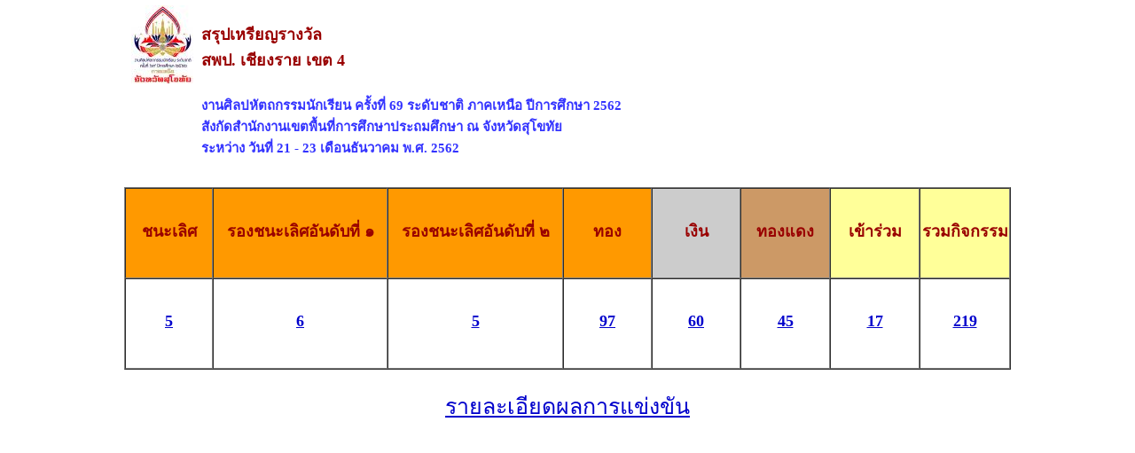

--- FILE ---
content_type: text/html; charset=utf-8
request_url: https://north69.sillapa.net/sp-north/modules/report/report_office_medal.php?area_type_id=1&province_id=13&zone_num=4&area_sm=-1
body_size: 3531
content:

<!DOCTYPE html PUBLIC "-//W3C//DTD XHTML 1.0 Transitional//EN" "http://www.w3.org/TR/xhtml1/DTD/xhtml1-transitional.dtd">
<html xmlns="http://www.w3.org/1999/xhtml">
<head>
<meta http-equiv="Content-Type" content="text/html; charset=UTF-8" />

<title>สรุปเหรียญรางวัล</title>
<style type="text/css">
<!--
/* ======= for king9 ======= 
img {
-webkit-filter: grayscale(100%);
filter: grayscale(100%);
}
html {
-webkit-filter: grayscale(100%);
}
*/

.black-ribbon {
  position: fixed;
  z-index: 9999;
  width: 70px;
}
@media only all and (min-width: 768px) {
  .black-ribbon {
    width: auto;
  }
}

.stick-left { left: 0; }
.stick-right { right: 0; }
.stick-top { top: 0; }
.stick-bottom { bottom: 0; }

/* ======= for king9 ======= */

BODY {
	FONT-SIZE: 11px; MARGIN: 0px; COLOR: #58595b; FONT-FAMILY: Tahoma, Arial, Helvetica, sans-serif
}
TD {
	FONT-SIZE: 11px; MARGIN: 0px; COLOR: #666666; FONT-FAMILY: Tahoma, Arial, Helvetica, sans-serif
}


FORM {
	PADDING-RIGHT: 0px; PADDING-LEFT: 0px; PADDING-BOTTOM: 0px; MARGIN: 0px; PADDING-TOP: 0px
}
UL {
	MARGIN-TOP: 5px; PADDING-TOP: 0px;
	list-style-image:url(images/dia_bluve.gif);
}
IMG {
	BORDER-RIGHT: 0px; BORDER-TOP: 0px; BORDER-LEFT: 0px; BORDER-BOTTOM: 0px
}
INPUT {
	FONT-SIZE: 11px; COLOR: #58595b; FONT-FAMILY: Tahoma, Arial, Helvetica, sans-serif
}
SELECT {
	FONT-SIZE: 11px; COLOR: #58595b; FONT-FAMILY: Tahoma, Arial, Helvetica, sans-serif
}
TEXTAREA {
	FONT-SIZE: 11px; COLOR: #58595b; FONT-FAMILY: Tahoma, Arial, Helvetica, sans-serif
}
.dotline {
	BACKGROUND: url(images/dotline.gif) #ffffff repeat-x left top
}
.dotlinev {
	BACKGROUND: url(images/dotlinev.gif) #ffffff  repeat-y
}
.headtb{
	background-color:#990000;
	font:bold;
	COLOR: #FFFFFF;

}
.topicicon {
	margin: 3px;

}
.tablecomment {
	border: 1px solid #C7C7C7;
}
.foottext {color: #FFFFFF}


.calendarHeader { 
    font-weight: bolder; 
    color: #FFFFFF; 
    background-color: #CC0000; 
}

.calendarToday { 
    background-color: #FFE1CE;
	font-weight: bold;
}

.calendar { 
    width:250;
    background-color: #F3F3F3;
}



.highslide-html {
    background-color: white;
}
.highslide-html-content {
	position: absolute;
    display: none;
}
.highslide-loading {
    display: block;
	color: black;
	font-size: 8pt;
	font-family: sans-serif;
	font-weight: bold;
    text-decoration: none;
	padding: 2px;
	border: 1px solid black;
    background-color: white;
    
    padding-left: 22px;
    background-image: url(highslide/graphics/loader.white.gif);
    background-repeat: no-repeat;
    background-position: 3px 1px;
}
.control {
	float: right;
    display: block;
    /*position: relative;*/
	margin: 0 5px;
	font-size: 9pt;
    font-weight: bold;
	text-decoration: none;
	text-transform: uppercase;
	color: #999;
}
.control:hover {
	color: black !important;
}
.highslide-move {
    cursor: move;
}
.highslide-display-block {
    display: block;
}
.highslide-display-none {
    display: none;
}



#dhtmltooltip{
	position: absolute;
	width: 150px;
	border: 1px solid black;
	padding: 2px;
	background-color: #FFFFFF;
	visibility: hidden;
	z-index: 100;
	filter: Alpha(Opacity=80);
	font-weight: bold;
	color: #000000;
	font-family: MS Sans Serif;
	font-size: 10px;
:DXImageTransform.Microsoft.Shadow(color=gray,direction=135);
}
.transp {
	filter: Alpha(Opacity=100);
}


#DHTMLgoodies_formTooltipDiv{
	color:#FFF;
	font-family:tahoma;
	font-weight:bold;
	font-size:11px;
	line-height:120%;
}
.DHTMLgoodies_formTooltip_closeMessage{
	color:#FFFFFF;
	font-weight:normal;
	font-size:10px;
}


/* the div that holds the date picker calendar */
.dpDiv {
	}


/* the table (within the div) that holds the date picker calendar */
.dpTable {
	font-family: Tahoma, Arial, Helvetica, sans-serif;
	font-size: 12px;
	text-align: center;
	color: #505050;
	background-color: #ece9d8;
	border: 1px solid #AAAAAA;
	}


/* a table row that holds date numbers (either blank or 1-31) */
.dpTR {
	}


/* the top table row that holds the month, year, and forward/backward buttons */
.dpTitleTR {
	}


/* the second table row, that holds the names of days of the week (Mo, Tu, We, etc.) */
.dpDayTR {
	}


/* the bottom table row, that has the "This Month" and "Close" buttons */
.dpTodayButtonTR {
	}


/* a table cell that holds a date number (either blank or 1-31) */
.dpTD {
	border: 1px solid #ece9d8;
	}


/* a table cell that holds a highlighted day (usually either today's date or the current date field value) */
.dpDayHighlightTD {
	background-color: #CCCCCC;
	border: 1px solid #AAAAAA;
	}


/* the date number table cell that the mouse pointer is currently over (you can use contrasting colors to make it apparent which cell is being hovered over) */
.dpTDHover {
	background-color: #aca998;
	border: 1px solid #888888;
	cursor: pointer;
	color: red;
	}


/* the table cell that holds the name of the month and the year */
.dpTitleTD {
	}


/* a table cell that holds one of the forward/backward buttons */
.dpButtonTD {
	}


/* the table cell that holds the "This Month" or "Close" button at the bottom */
.dpTodayButtonTD {
	}


/* a table cell that holds the names of days of the week (Mo, Tu, We, etc.) */
.dpDayTD {
	background-color: #CCCCCC;
	border: 1px solid #AAAAAA;
	color: white;
	}


/* additional style information for the text that indicates the month and year */
.dpTitleText {
	font-size: 12px;
	color: gray;
	font-weight: bold;
	}


/* additional style information for the cell that holds a highlighted day (usually either today's date or the current date field value) */ 
.dpDayHighlight {
	color: 4060ff;
	font-weight: bold;
	}


/* the forward/backward buttons at the top */
.dpButton {
	font-family: Verdana, Tahoma, Arial, Helvetica, sans-serif;
	font-size: 10px;
	color: gray;
	background: #d8e8ff;
	font-weight: bold;
	padding: 0px;
	}


/* the "This Month" and "Close" buttons at the bottom */
.dpTodayButton {
	font-family: Verdana, Tahoma, Arial, Helvetica, sans-serif;
	font-size: 10px;
	color: gray;
	background: #d8e8ff;
	font-weight: bold;
	}



A:link { 
COLOR: #0000CC; TEXT-DECORATION: underline
}
A:visited { 
COLOR: #333333; TEXT-DECORATION: underline
}
A:active { COLOR: #0000CC; TEXT-DECORATION: underline
}
A:hover { 
COLOR: #FF0099; TEXT-DECORATION: none
}
TD { 
FONT-SIZE: 10pt; COLOR: #666666; FONT-FAMILY: "Tahoma", "MS Sans Serif","Verdana"}
TEXTAREA { 
FONT-SIZE: 10pt; 
FONT-FAMILY: "MS Sans Serif", "Microsoft Sans Serif"}
.title { 
FONT-SIZE: 10px; FONT-FAMILY: Verdana, Arial, Helvetica, sans-serif}
.box { 
BORDER-RIGHT: 1px solid; 
BORDER-TOP: 1px solid; 
FONT-SIZE: 10pt; 
BORDER-LEFT: 1px solid; 
BORDER-BOTTOM: 1px solid; 
FONT-FAMILY: "MS Sans Serif", "Microsoft Sans Serif"}
.require {color: #FF0000; font-style:italic;}
.verticaltext{
font: bold 13px Arial;
position: absolute;
right: 3px;
top: 20px;
width: 15px;
writing-mode: tb-rl;
}
.input_box {
	text-align:center;
	color:#0000CC;	
}
.input_box_red {
	text-align:center;
	color:#FF0000;
}
body,td,th {
	color: #000000;
}
h1 {
	font-size: 30px;
	font-weight: normal;
	padding: 0 0 5px 0;
	color:#990000;
}
h2 {
	font-size: 25px;
	font-weight: normal;
	padding: 0 0 5px 0;
	color:#990000;
}
h3 {
	font-size: 18px;
	font-weight: normal;
	padding: 0 0 5px 0;
	color:#990000;
	font-weight: bold;
}
h4{
	font-size: 15px;
	font-weight: normal;
	padding: 0 0 5px 0;
	color:#3333FF;
	font-weight: bold;
}
.error_txt{
	font-size: 10px;
	font-weight: normal;
	padding: 0 0 5px 0;
	color:red;
	font-weight: bold;
}
.warning{
	/*font-size: 10px;*/
	font-weight: normal;
	font-style:italic;
	padding: 0 0 5px 0;
	color:red;
}
/* For IE8 and earlier */
/*
img
{
opacity:1.0;
filter:alpha(opacity=50); 
}
img:hover
{
opacity:0.5;
filter:alpha(opacity=100); 
}
*/body,td,th {
	font-family: MS Sans Serif;
	font-size: 12px;
}
.dotline {
	BACKGROUND: url(../../images/dotline2.gif) #ffffff repeat-x left top
}
body,td,th {
	font-family: Microsoft Sans Serif;
	font-size: 14px;
}
-->
</style>
</head>

<body>




<table align="center">
<tr><td>

<table width="100%">
<tr>
    <td  align="center" valign="top" width="80px"><img src="../../configweb/logo_a4_sp-north.jpg" /></td>
	<td  valign="top" align="left"> 	
	<h3>สรุปเหรียญรางวัล<br /> สพป. เชียงราย เขต 4</h3>
	<h4>งานศิลปหัตถกรรมนักเรียน ครั้งที่ 69 ระดับชาติ ภาคเหนือ ปีการศึกษา 2562 <br>สังกัดสำนักงานเขตพื้นที่การศึกษาประถมศึกษา  ณ จังหวัดสุโขทัย <br>ระหว่าง วันที่ 21 - 23 เดือนธันวาคม พ.ศ. 2562</h4>
	</td>
	<!--<td  align="center"><a href="javascript:window.print();"><img src="../../images/icon/icon_printer.gif"></a></td>   -->
 </tr> 
 </table> 

</td></tr>
<tr><td>


<table width="1000" border="1" cellpadding="0" cellspacing="0">
<tr><td width="100" height="100" align="center" bgcolor="#FF9900"><h3>ชนะเลิศ</h3></td><td width="200" height="100" align="center" bgcolor="#FF9900"><h3>รองชนะเลิศอันดับที่ ๑</h3></td><td width="200" height="100" align="center" bgcolor="#FF9900"><h3>รองชนะเลิศอันดับที่ ๒</h3></td><td width="100" height="100" align="center" bgcolor="#FF9900"><h3>ทอง</h3></td><td width="100" align="center" bgcolor="#CCCCCC"><h3>เงิน</h3></td><td width="100" align="center" bgcolor="#CC9966"><h3>ทองแดง</h3></td>
<td width="100" align="center" bgcolor="#FFFF99"><h3>เข้าร่วม</h3></td>
<td width="100" align="center" bgcolor="#FFFF99"><h3>รวมกิจกรรม</h3></td>
</tr>
<tr>
<td height="100" align="center"><h3><a href="report_all_compet_office.php?area_type_id=1&province_id=13&zone_num=4&area_sm=-1&rank=1" target="_blank">5</a></h3></td>
<td height="100" align="center"><h3><a href="report_all_compet_office.php?area_type_id=1&province_id=13&zone_num=4&area_sm=-1&rank=2" target="_blank">6</a></h3></td>
<td height="100" align="center"><h3><a href="report_all_compet_office.php?area_type_id=1&province_id=13&zone_num=4&area_sm=-1&rank=3" target="_blank">5</a></h3></td>

<td height="100" align="center"><h3><a href="report_all_compet_office.php?area_type_id=1&province_id=13&zone_num=4&area_sm=-1&award=gold" target="_blank">97</a></h3></td>
<td align="center"><h3><a href="report_all_compet_office.php?area_type_id=1&province_id=13&zone_num=4&area_sm=-1&award=silver" target="_blank">60</a></h3></td>
<td align="center"><h3><a href="report_all_compet_office.php?area_type_id=1&province_id=13&zone_num=4&area_sm=-1&award=bronze" target="_blank">45</a></h3></td>
<td align="center"><h3><a href="report_all_compet_office.php?area_type_id=1&province_id=13&zone_num=4&area_sm=-1&award=join" target="_blank">17</a></h3></td>
<td align="center"><h3><a href="report_all_compet_office.php?area_type_id=1&province_id=13&zone_num=4&area_sm=-1" target="_blank">219</a></h3></td>
</tr>
</table>
<h2 align="center"><a href="report_all_compet_office.php?area_type_id=1&province_id=13&zone_num=4&area_sm=-1" target="_blank">รายละเอียดผลการแข่งขัน</a></h2></td></tr>
</table>

<br><br><br><br>


<script defer src="https://static.cloudflareinsights.com/beacon.min.js/vcd15cbe7772f49c399c6a5babf22c1241717689176015" integrity="sha512-ZpsOmlRQV6y907TI0dKBHq9Md29nnaEIPlkf84rnaERnq6zvWvPUqr2ft8M1aS28oN72PdrCzSjY4U6VaAw1EQ==" data-cf-beacon='{"version":"2024.11.0","token":"7e25e2dd77ff484a84962ca48bffd739","r":1,"server_timing":{"name":{"cfCacheStatus":true,"cfEdge":true,"cfExtPri":true,"cfL4":true,"cfOrigin":true,"cfSpeedBrain":true},"location_startswith":null}}' crossorigin="anonymous"></script>
</body>
</html>
